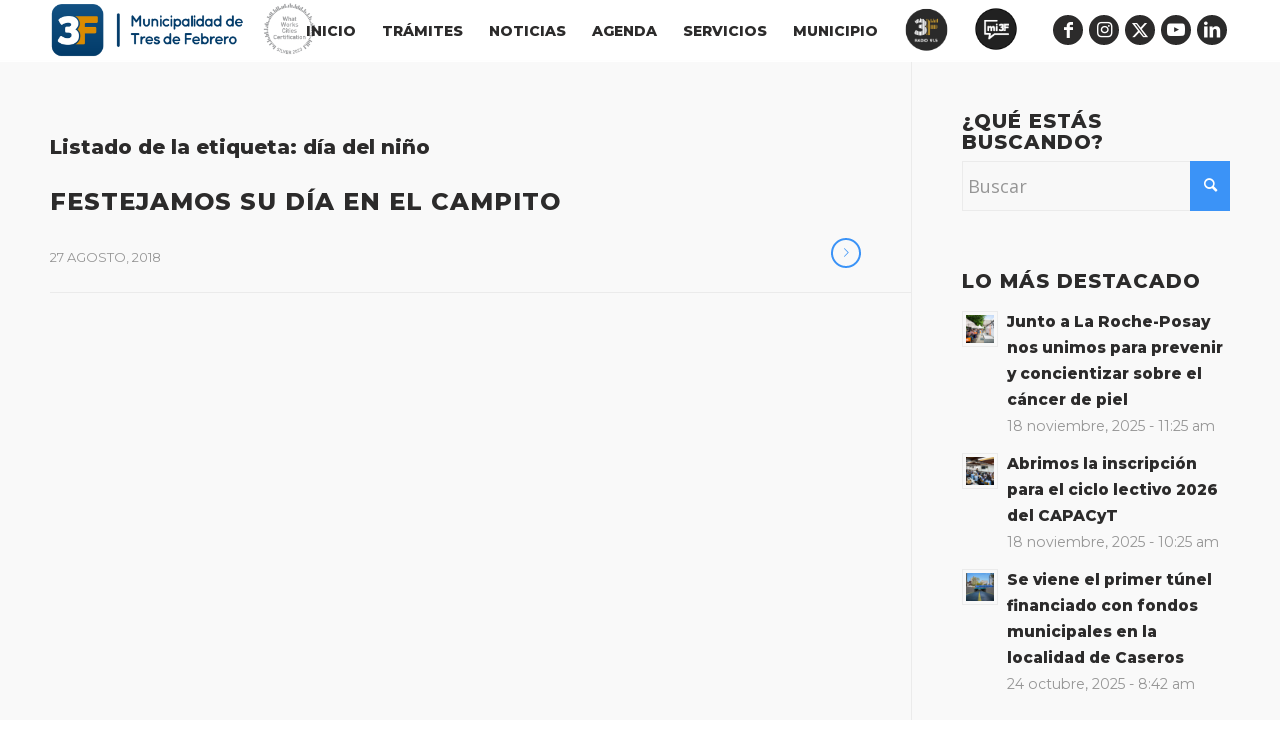

--- FILE ---
content_type: text/css
request_url: https://www.tresdefebrero.gov.ar/wp-content/themes/tresdefebrero/style.css?ver=5.6.8
body_size: 6722
content:
/*
Theme Name: Tres de Febrero by kanoi
Description: A <a href='http://codex.wordpress.org/Child_Themes'>Child Theme</a> for the Enfold Wordpress Theme developed by Kanoi
Version: 1.0
Author: kanoi
Author URI: https://kanoilab.com
Template: enfold
*/



/*Add your own styles here:*/



/* Fonts  */

@import url('https://fonts.googleapis.com/css?family=Montserrat:400,800,900&display=swap');

h1 {
  font-family: 'Montserrat', sans-serif !important;
  font-weight: 900 !important;
  text-transform: none !important;
}

/* Fonts END  */

/* Buttons  */

a.avia-button {
  text-transform: uppercase;
  background: #3B93F7 !IMPORTANT;
  mix-blend-mode: normal !IMPORTANT;
  border-radius: 100px !IMPORTANT;
}

a.avia-size-large {
  min-width: 235px !important;
  font-size: 14px !important;
  font-family: Montserrat !important;
  font-weight: 800 !important;
  height: 48px;
  font-kerning: 2px !important;
}

/* End Buttons  */

div#header-paginas h1.av-special-heading-tag {
    text-transform: uppercase !important;
}

#header-paginas h1{
	font-size: 36pt !important;
}

#header-paginas-obras h1{
	font-size: 50pt !important;
	text-transform: uppercase !important;
}
/* Menu  */


li#menu-item-60107 span.avia-menu-text {
    border-radius: 100px !important;
}

span.logo {
    width: 185px;
    top: 0px;
}

span.avia-menu-text {
    font-size: 14px;
}

.social_bookmarks_facebook.av-social-link-facebook.social_icon_1 a {
color:#ffffff !important;
background-color: #2c2b2b !important;
}

.social_bookmarks_twitter.av-social-link-twitter.social_icon_3 a {
color:#ffffff !important;
background-color: #2c2b2b !important;

}
.av-instagram-follow{
	color: #ffffff !important;
}
.av-social-link-instagram a {
color:#ffffff !important;
background-color: #2c2b2b !important;
}

.av-social-link-youtube a {
color:#ffffff !important;
background-color: #2c2b2b !important;
}

.social_bookmarks_linkedin.av-social-link-linkedin.social_icon_5 a {
    background-color: #2b2b2b !important;
    color: white !important;
}

li.social_bookmarks_linkedin.av-social-link-linkedin.social_icon_5 {
    /*margin: 1px 1px !important;*/
}



.social_bookmarks_facebook.av-social-link-facebook.social_icon_1 a:hover {
color:#ffffff !important;
background-color: #37589b !important;
}

.social_bookmarks_twitter.av-social-link-twitter.social_icon_3 a:hover {
color:#ffffff !important;
background-color: #3b93f7 !important;
}

.social_bookmarks_linkedin.av-social-link-linkedin.social_icon_5 a:hover {
    background-color: #0073b1 !important;
    color: white !important;
}

.av-social-link-instagram a:hover {
color:#ffffff !important;
background-color: #a67658 !important;
}

.av-social-link-youtube a:hover {
color:#ffffff !important;
background-color: #f21313 !important;
}


h2.av-special-heading-tag {
    font-size: 18px !important;
}



li.av-social-link-twitter {
    margin: 0px 3px !important;
}

li.av-social-link-instagram {
    margin: 0px 3px !important;
}

li.av-social-link-facebook {
    margin: 0px 3px !important;
}


li.av-social-link-youtube {
    margin: 0px 3px !important;
}

li.av-social-link-linkedin {
    margin: 0px 3px !important;
}

.radiobutton {
background-image: url(‘https://dev.tresdefebrero.gov.ar/wp-content/uploads/2020/01/radio.jpg’);
background-repeat: no-repeat;
background-position: left;
padding-left: 5px;
}

#scroll-top-link{
	display: none !important;
	/*margin-bottom: 4em !important;*/
}
#after_section_11{
	display: none !important;
}

/* END MENU  */

/* header  */

a.scroll-down-link {
    bottom: 0px !important;
}

div#img-header {
    width: 30%;
	margin-top: 35%;
}



/* end header  */

/* News'home   */

.avia-arrow {
    display: none;
}

figcaption.av-inner-masonry-content.site-background {
    background: white !important;
}

figure.av-inner-masonry.main_color:hover {
    box-shadow: 5px 4px 8px 0px #06457514;
    transition: 0.3;
    border-radius: 3px;
}

h3.av-masonry-entry-title.entry-title {
    font-size: 18px;
}

.ww-masonry-cat {
    position: absolute;
    top: -30px;
    left: 0px;
    background-color:white;
    color: #3B93F7;
    padding: 14px 45px 15px 20px;
    font-weight: 900;
    font-size: 14px;
    width: 100%;
}



.av-masonry-entry-content.entry-content {
    opacity: 0.75;
}

figcaption.av-inner-masonry-content.site-background {
    min-height: 90px;
}

span.av-masonry-date.meta-color.updated {
    display: flex;
    color: #767676;
    background-color: #ffffff !important;
    padding: 4px 10px;
    font-weight: bold;
}



.button-secondary a.avia-button.avia-icon_select-yes-right-icon.avia-color-theme-color-highlight.avia-size-large {
    background-color: transparent !important;
    border: none !important;
    color: #514d4d !important;
    border:solid #514d4d 1px !important
}

.button-secondary a.avia-button.avia-icon_select-yes-right-icon.avia-color-theme-color-highlight.avia-size-large:hover {
    background-color: #3B93F7 !important;
    border: none !important;
    color: #ffffff !important;
    
}

a.avia-slideshow-button.avia-button.avia-color-light {

text-transform: uppercase;
background: #3B93F7 !IMPORTANT;
mix-blend-mode: normal !IMPORTANT;
border-radius: 100px !IMPORTANT;
min-width: 175px !important;
font-size: 14px !important;
font-family: Montserrat !important;
font-weight: 800 !important;
height: 43px;
font-kerning: 2px !important;
border: none !important;
}


figure.av-inner-masonry.main_color {
    background: #FFFFFF;
    box-shadow: 3px 3px 6px rgba(0, 0, 0, 0.09), 0px 2px 6px rgba(0, 0, 0, 0.04), 0px 10px 20px rgba(0, 0, 0, 0.04);
    border-radius: 5px !important;
    cursor: pointer !important;
}


figure.av-inner-masonry.main_color:hover {
    box-shadow: 3px 3px 6px rgba(0, 0, 0, 0.09), 0px 2px 6px rgba(0, 0, 0, 0.04), 0px 10px 20px rgba(0, 0, 0, 0.04);
                    border: transparent;
                    border-bottom:solid 3px #3B93F7 !important;
                    -webkit-transition: box-shadow 0.1s ease-in;
                    -moz-transition: box-shadow 0.1s ease-in;
                    -o-transition: box-shadow 0.1s ease-in;
                    transition: all 0.1s ease-in;
}

.slider-noticias {
    padding: 0;
     background: #FFFFFF;
    box-shadow: 3px 3px 6px rgba(0, 0, 0, 0.09), 0px 2px 6px rgba(0, 0, 0, 0.04), 0px 10px 20px rgba(0, 0, 0, 0.04);
    border-radius: 5px !important;
    cursor: pointer !important;
}

.slider-noticias:hover {
    box-shadow: 3px 3px 6px rgba(0, 0, 0, 0.09), 0px 2px 6px rgba(0, 0, 0, 0.04), 0px 10px 20px rgba(0, 0, 0, 0.04);
                    border: transparent;
                    border-bottom:solid 3px #3B93F7 !important;
                    -webkit-transition: box-shadow 0.1s ease-in;
                    -moz-transition: box-shadow 0.1s ease-in;
                    -o-transition: box-shadow 0.1s ease-in;
                    transition: all 0.1s ease-in;
}

.slider-noticias .slide-content {
    padding: 10px 33px;
}

.slider-noticias img.attachment-featured_large.size-featured_large.wp-post-image {
    border-radius: 0px !important;
    padding: 0px !important;
    margin: 0px 0 !important;
    width: 100% !important;
}

.slider-noticias img.attachment-featured_large.size-featured_large.wp-post-image:hover {
-webkit-transform: scale(1.05,1.05);
-moz-transform: scale(1.05,1.05);
transform: scale(1.05,1.05);
}

span.blog-categories.minor-meta {
    display: none !important;
}
/* se saca autor de la entrada y la / que separa fecha y autor */
.post-meta-infos > .text-sep.text-sep-date{
	display:none !important;	
}
.blog-author.minor-meta{
	display:none !important;
}
/* FIN  */

span.av-masonry-date.meta-color.updated {
    display: none !important;
}



/* News-CovidStyle*/ 

div#noticia-home-240 img.attachment-thumbnail.size-thumbnail.wp-post-image {width: 100%;height: 234px;object-fit: cover !important;}

div#noticia-home-destacada img.attachment-magazine.size-magazine.wp-post-image {
    height: 546px;
}



#dos-noticias article.hentry.av-magazine-entry {
    display: grid;
    grid-gap: 16px;
	padding: 0px !important;
}

div#dos-noticias .av-magazine-thumbnail {
    margin: 0 !important;
    width: 100%;
    object-fit: cover !important;
    height: 182px !important;
}
div#noticias-destacadas img.attachment-thumbnail.size-thumbnail.wp-post-image {
    margin: 0 !important;
    width: 100%;
    height: 180px !important;
    object-fit: cover !important;
}
div#noticias-destacadas div.noticias-grilla article.hentry.av-magazine-entry {
                    BACKGROUND: WHITE;
           			padding: 0px;
                    BORDER-RADIUS: 5PX;
                    border: 1px #8080802b solid;
                    transition: all 0.3s ease-in;
                    
                }


/* End News-home*/

/* Header por defecto*/

#top .title_container .container {
    height: 300px !important;
     
}

h1.main-title.entry-title {
    margin: 0;
    position: absolute;
    top: 50%;
    -ms-transform: translateY(-50%);
    transform: translateY(-50%);
	color: #193d6a;
    font-size: 64px;

}

h1.main-title.entry-title {
    color: #193d6a !important;
    font-size: 56px !important;
    font-weight: 600 !important;
}

.stretch_full.container_wrap.alternate_color.light_bg_color.title_container {
    background-image: url("/wp-content/uploads/2020/11/WEB_HEADER_vacio__CARDS-21-scaled.jpg");
}

/* Fin header por defecto*/



/*  News-page*/

.av-magazine-entry-big {
    padding: 0px !important;
}



div#header-noticas figcaption.av-inner-masonry-content.site-background {
    height: 181px !important;
}

div#header-noticas figcaption.av-inner-masonry-content.site-background {height: 180px !important;min-height: 0px !important;} 

div#destacada .destacadaSlider {
    PADDING: 0PX !IMPORTANT;
}

.slideshow_caption {
    text-align: left !important;
}

    /*  Filtro de noticias*/

        .avia_show_sort.active_sort {
        
            padding: 5px 20px;
            border-radius: 100px;
            margin: 5px;
            -webkit-transition: box-shadow 0.1s ease-in;
            -moz-transition: box-shadow 0.1s ease-in;
            -o-transition: box-shadow 0.1s ease-in;
            transition: all 0.1s ease-in;

        }

        .avia_show_sort.active_sort {
    
            font-weight: bold;
            background-color: #3B93F7;
            margin: 5px;
            color: white !important;
            box-shadow: 0px 0px 1px rgba(0, 0, 0, 0.02), 0px 2px 6px rgba(0, 0, 0, 0.04), 0px 10px 20px rgba(0, 0, 0, 0.04) !important;
            -webkit-transition: box-shadow 0.1s ease-in;
            -moz-transition: box-shadow 0.1s ease-in;
            -o-transition: box-shadow 0.1s ease-in;
            transition: all 0.1s ease-in;
        }

     


        .all_sort_button {
            padding: 5px 20px;
                    border-radius: 100px;
                    margin: 5px;
                    -webkit-transition: box-shadow 0.1s ease-in;
                    -moz-transition: box-shadow 0.1s ease-in;
                    -o-transition: box-shadow 0.1s ease-in;
                    transition: all 0.1s ease-in;
        }
        
        span.inner_sort_button {
        
            padding: 5px 20px;
                    border-radius: 100px;
                    margin: 5px;
                    -webkit-transition: box-shadow 0.1s ease-in;
                    -moz-transition: box-shadow 0.1s ease-in;
                    -o-transition: box-shadow 0.1s ease-in;
                    transition: all 0.1s ease-in;
        }

        a.all_sort_button {

            padding: 5px 20px;
                   border-radius: 100px;
                   margin: 5px;
                   -webkit-transition: box-shadow 0.1s ease-in;
                   -moz-transition: box-shadow 0.1s ease-in;
                   -o-transition: box-shadow 0.1s ease-in;
                   transition: all 0.1s ease-in;
       }
       
       a.all_sort_button.active_sort {
                   font-weight: bold;
                   background-color: #3B93F7;
                   margin: 5px;
                   color: white !important;
                   box-shadow: 0px 0px 1px rgba(0, 0, 0, 0.02), 0px 2px 6px rgba(0, 0, 0, 0.04), 0px 10px 20px rgba(0, 0, 0, 0.04) !important;
                   -webkit-transition: box-shadow 0.1s ease-in;
                   -moz-transition: box-shadow 0.1s ease-in;
                   -o-transition: box-shadow 0.1s ease-in;
                   transition: all 0.1s ease-in;
       }

       span.text-sep.avia_show_sort {
        display: none;
    }



    /*  Fin Filtro de noticias*/

        /*  Submenu*/

    div#sub_menu1 span.avia-menu-text {

        padding: 8px 20px;
        border-radius: 100px;
        margin: 5px;
        -webkit-transition: box-shadow 0.1s ease-in;
        -moz-transition: box-shadow 0.1s ease-in;
        -o-transition: box-shadow 0.1s ease-in;
        transition: all 0.1s ease-in;
}


div#sub_menu1 span.avia-menu-text:hover {

       font-weight: bold;
        background-color: #3B93F7;
        color: white !important;
        box-shadow: 0px 0px 1px rgba(0, 0, 0, 0.02), 0px 2px 6px rgba(0, 0, 0, 0.04), 0px 10px 20px rgba(0, 0, 0, 0.04) !important;
        -webkit-transition: box-shadow 0.1s ease-in;
        -moz-transition: box-shadow 0.1s ease-in;
        -o-transition: box-shadow 0.1s ease-in;
        transition: all 0.1s ease-in;
}

/*  Submenu*/

header.entry-content-header {
    display: flex  !important;
    flex-direction: column  !important;
}

.av-magazine .av-magazine-content-wrap .av-magazine-title {
    order:1  !important;
	font-size:16px !important;
}

.av-magazine .av-magazine-cats-wrap{
order:2  !important;
margin-top:-3px  !important;
}

.av-magazine-time {
    order: 3 !important;
}

.av-magazine-entry-small .av-magazine-time{
margin-top: 0px  !important;
}

.av-magazine .av-magazine-tags-wrap{
display:none  !important;
}

time.av-magazine-time.updated {
    display: none !important;
}

.av-magazine-content.entry-content {
    display: none !important;
}

img.attachment-magazine.size-magazine.wp-post-image {
    height: 380px;
	width:100%;
    object-fit: cover !important;
}

article.av-magazine-entry {
    margin-right: 15px;
    margin-bottom: 15px;
}


/* End News-page*/


/* Calendar*/

.mec-event-content p {
    text-align: left !important;
} 

.event-d.mec-color {
    font-weight: 600;
}

.mec-event-list-modern .event-da {
    display: flex;
    top: 35px;
    position: absolute;
    left: 80px;
}

.mec-event-list-modern .event-d.mec-color {
    position: absolute;
    top: 24px;
    margin-left: -10px !important;
}

.mec-event-list-modern .event-f {
    position: absolute;
    left: 74px;
    top: 18px;
}



.mec-event-list-modern .col-md-2.col-sm-2 {
    margin-left: 26px;
}

.mec-event-list-modern .col-md-2.col-sm-2 {
    top: 10px;
}

.col-md-4.col-sm-4.mec-btn-wrapper {
    right: 35px !important;
    top: 61px !important;
}

.mec-event-list-modern article.mec-past-event.mec-event-article.mec-clear.mec-divider-toggle.mec-toggle-202001-68 {
    background-color: white;
     margin-top: 25px;
     padding: 35px 35px 25px 35px;
}

.mec-event-list-modern article.mec-event-article.mec-clear.mec-divider-toggle.mec-toggle-202002-68 {
    background-color: white;
    margin-top: 25px;
    padding: 35px 35px 25px 35px;
}



.mec-event-list-modern .mec-btn-wrapper .mec-booking-button {
    border-color: #3b93f7;
    border-radius: 25px;
}

.mec-event-list-modern .mec-btn-wrapper .mec-booking-button:hover {
    background-color: #3b93f7 !important;
    text-decoration: none !important;
    border-color: #3b93f7;
}
.event-da {
    font-weight: 400 !important;
    color: #464141de !important;
    font-size: 25px !important;
}

a.mec-booking-button {
    text-transform: uppercase;
    background: #3B93F7 !important ;
    mix-blend-mode: normal !important ;
    border-radius: 100px !important ;
    color: white !important;
    box-shadow: 0px 0px 1px rgba(0, 0, 0, 0.02), 0px 2px 6px rgba(0, 0, 0, 0.04), 0px 10px 20px rgba(0, 0, 0, 0.04) !important;
border-radius: 25px !important;
border-color: #3B93F7 !important;
text-decoration: none !important;
    font-weight: 900 !important;
}

a.mec-booking-button:hover{
   
    
    box-shadow: none !important;

}

.mec-slider-t1-wrap {
    BACKGROUND: TRANSPARENT;
}

.mec-event-date.mec-color {
    font-weight: 800 !important;
}

.mec-event-day {
    font-weight: 600 !important;
    color: #464444 !important;
}

/* End calendar*/


/* Calendar Grid calendar page*/ 

article.mec-past-event.mec-event-article.mec-clear {
    BORDER: NONE !IMPORTANT;
    box-shadow: 0px 0px 1px rgba(0, 0, 0, 0.02), 0px 2px 6px rgba(0, 0, 0, 0.04), 0px 10px 20px rgba(0, 0, 0, 0.04);
border-radius: 2px !important;
}

article.mec-past-event.mec-event-article.mec-clear:hover {
    BORDER: NONE !IMPORTANT;
   box-shadow: 3px 3px 6px rgba(0, 0, 0, 0.09), 0px 2px 6px rgba(0, 0, 0, 0.04), 0px 10px 20px rgba(0, 0, 0, 0.04);
border-radius: 5px !important;
}

li.mec-event-share {
    border-radius: 100px !important;
    height: 45px !important;
    width: 45px !important;
}

h4.mec-event-title {
    text-align: left !important;
}

span.mec-start-date-label {
    text-align: left !important;
}

.mec-event-date.mec-bg-color {
    text-align: left !important;
    font-weight: bold !important;
    background-color: transparent !important;
    color: #3b93f7;
    font-size: 16px;
    margin-bottom: 5px;
}

/* end  Calendar Grid calendar page*/


/* Cards telefonos*/

.card-horizontal-telefono {
    padding-top: 15px!important;
    padding-bottom: 15px !important;
}

.card-horizontal-telefono img.icon-servicios.alignleft {
    width: 32px !important;
    margin-top: 25px !important;
}


.card-horizontal-telefono .avia_textblock {
    padding-left: 35px;
    
}
p.dir-del.p-mail {
    font-size: 13px !important;
}


.card-cavs section.av_textblock_section {
    padding-top: 20px !important;
}
.card-cavs .avia_textblock {
    padding-left: 25px !important;
}

/* End Cards Telefonos*/

/*Search Component*/

.card {
    /*background-color: white !important;*/
    padding: 25px 25px 15px 25px;
	box-shadow: 0px 0px 1px rgba(0, 0, 0, 0.02), 0px 2px 6px rgba(0, 0, 0, 0.04), 0px 10px 20px rgba(0, 0, 0, 0.04);
border-radius: 2px !important;
}

.av_searchform_wrapper {
    border-radius: 100px !important;
}

input#s {
    height: 50px !important;
    font-family: Open sans !important;
   
}


.avia-slideshow.avia-featureimage-slideshow.avia-animated-caption.avia-slideshow-1.av-control-default.avia-slideshow-large.avia-slide-slider {
    z-index: 0;
}



.section-sticky {
    margin-top: -105px !important;
}


/* End Search Component*/

/* Cards Servicios*/

.card-horizontal {
    background-color: white !important;
    padding: 25px 25px 25px 25px;
}

.card-horizontal-servicios .avia_textblock {
    padding-left: 0px;
    margin-top: -25px;
}

.card-horizontal {
    background: #FFFFFF;
box-shadow: 0px 0px 1px rgba(0, 0, 0, 0.02), 0px 2px 6px rgba(0, 0, 0, 0.04), 0px 10px 20px rgba(0, 0, 0, 0.04);
border-radius: 2px !important;
    
}

.card-horizontal:hover {
    background: #FFFFFF;
box-shadow: 3px 3px 6px rgba(0, 0, 0, 0.09), 0px 2px 6px rgba(0, 0, 0, 0.04), 0px 10px 20px rgba(0, 0, 0, 0.04);
border-radius: 5px !important;
cursor: pointer !important;
    
}

img.icon-servicios {margin-left: -30px !important;width: 45px;margin-right: 25px !important;}

div.card-horizontal:hover .title-servicios {
    color: white !important;
}

div.card-horizontal:hover .p-servicios {
    color: white !important;
}


div.card-horizontal:hover img.icon-servicios {
    filter: invert(100%);
}




div#color-01 {
    border-left: 12px solid #58E0BF !important;
    -webkit-transition: background-color 0.3s ease-in;
  -moz-transition: background-color 0.3s ease-in;
  -o-transition: background-color 0.3s ease-in;
  transition: background-color 0.3s ease-in;
}

div#color-01:hover {
    background-color: #58E0BF !important;
    -webkit-transition: background-color 0.3s ease-in;
  -moz-transition: background-color 0.3s ease-in;
  -o-transition: background-color 0.3s ease-in;
  transition: background-color 0.3s ease-in;
}


div#color-02 {
    border-left: 12px solid #6BC2FC !important;
    -webkit-transition: background-color 0.3s ease-in;
  -moz-transition: background-color 0.3s ease-in;
  -o-transition: background-color 0.3s ease-in;
  transition: background-color 0.3s ease-in;
}

div#color-02:hover {
    background-color: #6BC2FC !important;
    -webkit-transition: background-color 0.3s ease-in;
  -moz-transition: background-color 0.3s ease-in;
  -o-transition: background-color 0.3s ease-in;
  transition: background-color 0.3s ease-in;
}

div#color-09 {
    border-left: 12px solid #cfe2e6 !important;
    -webkit-transition: background-color 0.3s ease-in;
  -moz-transition: background-color 0.3s ease-in;
  -o-transition: background-color 0.3s ease-in;
  transition: background-color 0.3s ease-in;
}

div#color-09:hover {
    background-color: #cfe2e6 !important;
    -webkit-transition: background-color 0.3s ease-in;
  -moz-transition: background-color 0.3s ease-in;
  -o-transition: background-color 0.3s ease-in;
  transition: background-color 0.3s ease-in;
}

div#color-03 {
    border-left: 12px solid #5886E0 !important;
    -webkit-transition: background-color 0.3s ease-in;
  -moz-transition: background-color 0.3s ease-in;
  -o-transition: background-color 0.3s ease-in;
  transition: background-color 0.3s ease-in;
}

div#color-03:hover {
    background-color: #5886E0 !important;
    -webkit-transition: background-color 0.3s ease-in;
  -moz-transition: background-color 0.3s ease-in;
  -o-transition: background-color 0.3s ease-in;
  transition: background-color 0.3s ease-in;
}

div#color-radio {
    border-left: 12px solid #5886E0 !important;
    -webkit-transition: background-color 0.3s ease-in;
  -moz-transition: background-color 0.3s ease-in;
  -o-transition: background-color 0.3s ease-in;
  transition: background-color 0.3s ease-in;
}


div#color-radio {
    position: fixed;
    right: 0px !important;
    width: 280px;
    z-index: 99999999999999 !important;
}

div#color-radio h2.title-servicios {
    font-size: 16px;
}

div#color-radio:hover {
    background-color: #5886E0 !important;
    -webkit-transition: background-color 0.3s ease-in;
  -moz-transition: background-color 0.3s ease-in;
  -o-transition: background-color 0.3s ease-in;
  transition: background-color 0.3s ease-in;
}

div#color-04 {
    border-left: 12px solid #FE6464 !important;
    -webkit-transition: background-color 0.3s ease-in;
  -moz-transition: background-color 0.3s ease-in;
  -o-transition: background-color 0.3s ease-in;
  transition: background-color 0.3s ease-in;
}

div#color-04:hover {
    background-color: #FE6464!important;
    -webkit-transition: background-color 0.3s ease-in;
  -moz-transition: background-color 0.3s ease-in;
  -o-transition: background-color 0.3s ease-in;
  transition: background-color 0.3s ease-in;
}

div#color-05 {
    border-left: 12px solid #CC62BD !important;
    -webkit-transition: background-color 0.3s ease-in;
  -moz-transition: background-color 0.3s ease-in;
  -o-transition: background-color 0.3s ease-in;
  transition: background-color 0.3s ease-in;
}

div#color-05:hover {
    background-color: #CC62BD !important;
    -webkit-transition: background-color 0.3s ease-in;
  -moz-transition: background-color 0.3s ease-in;
  -o-transition: background-color 0.3s ease-in;
  transition: background-color 0.3s ease-in;
}

div#color-06 {
    border-left: 12px solid #F4AB87 !important;
    -webkit-transition: background-color 0.3s ease-in;
  -moz-transition: background-color 0.3s ease-in;
  -o-transition: background-color 0.3s ease-in;
  transition: background-color 0.3s ease-in;
}

div#color-06:hover {
    background-color: #F4AB87 !important;
    -webkit-transition: background-color 0.3s ease-in;
  -moz-transition: background-color 0.3s ease-in;
  -o-transition: background-color 0.3s ease-in;
  transition: background-color 0.3s ease-in;
}

div#color-07 {
    border-left: 12px solid #FFDE55 !important;
    -webkit-transition: background-color 0.3s ease-in;
    -moz-transition: background-color 0.3s ease-in;
    -o-transition: background-color 0.3s ease-in;
    transition: background-color 0.3s ease-in;
  }


div#color-07:hover {
    background-color:  #FFDE55 !important;
    -webkit-transition: background-color 0.3s ease-in;
    -moz-transition: background-color 0.3s ease-in;
    -o-transition: background-color 0.3s ease-in;
    transition: background-color 0.3s ease-in;
  }

/* CARDS DE OBRAS */
div.color-obras {
    border-left: 12px solid #183D69 !important;
    -webkit-transition: background-color 0.3s ease-in;
    -moz-transition: background-color 0.3s ease-in;
    -o-transition: background-color 0.3s ease-in;
    transition: background-color 0.3s ease-in;
	/*width: 27% !important;
	height: 100px !important;*/
  }


div.color-obras:hover {
    background-color:  #183D69 !important;
	color: #ffffff !important;
    -webkit-transition: background-color 0.3s ease-in;
    -moz-transition: background-color 0.3s ease-in;
    -o-transition: background-color 0.3s ease-in;
    transition: background-color 0.3s ease-in;
  }
div.color-obras:hover h4{
	color: #ffffff !important;
}


h4.title-servicios {
    margin-top: -15px !important;
    position: relative !important;
    top: 8px !important;
    
}

div.onelinetext .title-servicios {
    margin-top: -15px !important;
    position: relative !important;
    top: 16px !important;
    
}

/* End Cards Servicios*/

/* Radio*/
div#section-radio {
    background-color: white !important;
    box-shadow: 0px -3px 20px 0px #00000033;
    height: 50px !important;
    position: fixed;
    padding: 0 !important;
    z-index: 1000 !important;
    bottom: 0;
}

.wrapper-radio {
    padding: 5px !important;
}

img.wp-image-88.alignright {
    position: absolute;
    top: 0px;
    right: -5px;
}

p.text-radio {position: relative;left: -66px;width: 150px;top: 5px;}

audio {
    height: 30px !important;
    position: relative;
    top: 13px;
}

.radiobutton {
    position: fixed !important;
    bottom: 80px;
    right: 5%;
}

li#menu-item-60107 img {
    position: relative;
    top: 6px;
    left: -6px;
    margin-left: 8px;
}

li#menu-item-60107 .avia-menu-text {
    background-color: #2b2b2b !important;
    border: none !important;
    font-variant: all-petite-caps;
	font-weight: 500 !important;
}



/* End Radio*/

/* App*/

.av-subheading.av-subheading_below.av_custom_color {
    font-weight: 600 !important;
    background-color: white !important;
    max-width: 334px !important;
    padding: 10px !important;
    border-radius: 5px !important;
    opacity: 100 !important;
    color: #262627 !important;
}

.av-subheading.av-subheading_below.av_custom_color {
    margin-top: 15px !important;
}

/* End App*/

/* Entradas en lista*/

                /* Grilla*/
                div.noticias-grilla article.av-magazine-entry {
                    BACKGROUND: WHITE;
           			padding: 25px;
                    BORDER-RADIUS: 5PX;
                    border: 1px #8080802b solid;
                    transition: all 0.3s ease-in;
                    
                }

                div.noticias-grilla article.av-magazine-entry:hover {


                
                    box-shadow: 3px 3px 6px rgba(0, 0, 0, 0.09), 0px 2px 6px rgba(0, 0, 0, 0.04), 0px 10px 20px rgba(0, 0, 0, 0.04);
                    border: transparent;
                    border-bottom:solid 3px  #3B93F7 !important;
                    -webkit-transition: box-shadow 0.1s ease-in;
                    -moz-transition: box-shadow 0.1s ease-in;
                    -o-transition: box-shadow 0.1s ease-in;
                    transition: all 0.1s ease-in;
                
                }


.av-magazine-top-bar {
    display: none !important;
}

article.av-magazine-entry-big h3.av-magazine-title.entry-title {
    font-size: 22px !important;
}

article.av-magazine-entry-big {
    min-height: 508px !important;
}


span.av-magazine-text-sep.text-sep-cats {
    display: none !important;
}

span.av-magazine-text-sep.text-sep-cats {
    display: none !important;
}


.av-magazine-content-wrap {
    border: none !important;
}

article.hentry.av-magazine-entry {
    margin-right: 15px;
    margin-bottom: 15px;
}

.av-magazine-thumbnail {
    padding: 0px !important;
    border-radius: 5px;
    box-shadow: 2px 2px #00000012;
    border: transparent;
}

.av-magazine-content-wrap {
    padding: 8px 16px 0px 16px;
}

/* End  Entradas en lista*/

/* Evento interno*/

a.mec-events-gcal.mec-events-button.mec-color.mec-bg-color-hover.mec-border-color {
    border-radius: 100px;
    font-weight: 600;
}

a.mec-events-gcal.mec-events-button.mec-color.mec-bg-color-hover.mec-border-color:hover {
    text-decoration: none !important;
}

dt.mec-schedule-description {
    font-size: 16px !important;
    font-weight: 500 !important;
}

dt.mec-schedule-title {
    font-size: 22px !important;
}

span.mec-schedule-start-time.mec-color {
    font-size: 14px !important;
    font-weight: bold;
}

dt.mec-schedule-time {
    font-weight: 800;
    font-size: 14px !important;
}

/* Evento interno*/




/*----------------------------------------
// Acordeon
//--------------------------------------*/ 

/* Even tab color */
.av-accordion-bg-alternate .av_toggle_section:nth-child(even) .toggler  {
  background: #3369e7;
}

/*Odd tab color */
.av-accordion-bg-alternate .av_toggle_section:nth-child(odd) .toggler  {
  background: #00aeff;
}

/* Remove default tab style */
.av-accordion-bg-alternate .toggler, 
.av-accordion-bg-alternate .toggler.activeTitle:hover {
  border:none;
  color:#eee;
}

/*----------------------------------------
//  Fin Acordeon
//--------------------------------------*/ 


/*  hidden elements*/

.ww-masonry-cat {
    display: none !important;
}


.hidden{
	display: none;
}

/*  lista de subpaginas*/

#subpages-widget-2 li {
    text-transform: uppercase;
    background: #3B93F7 !IMPORTANT;
    mix-blend-mode: normal !IMPORTANT;
    border-radius: 100px !IMPORTANT;
    color: white;
    text-align:center;
    list-style:none;
    min-width:240px;
    padding: 5px 5px;
    margin:10px
}

#subpages-widget-2 a {
    color: white;
     font-size: 14px;
     font-weight: 900;
}

#subpages-widget-2 ul {
    display:flex;
  flex-flow: wrap;
    
}

/*  lista de subpaginas*/
#section-protocolo{
	z-index:-100;
}
#protocoloSanitario{
	/*position:relative !important;
	left:0 !important;
	right:0 !important;
	width: 100% !important;
	margin-bottom: -2em !important;*/
	width: 100vw;
	position: relative;
 	margin-left: -50vw;
 	height: 5.6vw;
    margin-top: 2%;
	left: 50%;	
	/*z-index: -1000;*/
	text-align: left;
}

#section-header{
	/*margin-top: -0.4% !important;*/
}
/* OCULTA LA FOTO DEL AUTOR DE LA PAGINA*/
.page-thumb{
	display: none;
}
/* OCULTA LA FOTO DEL AUTOR DE LA ENTRADA */
.blog-meta{
	display: none;
}

.blog-meta img{
	display: none !important;
}
.blog-meta .iconfont{
	display: none;
}


/* MOBILE*/

@media only screen and (max-width: 767px) {
/* Flechas de slider mobile */
.avia-slideshow-arrows.avia-slideshow-controls{
	display: none;
}
	
.horariosImg{
	content: url('/wp-content/uploads/2020/11/Direción-y-Horarios-Mobil.svg');
	width: 500px;
	height: 100px;
	background-repeat: no-repeat;
}	
#protocoloSanitario{
	height: 30vw !important;
}	
#header-paginas{
	background-image: url('/wp-content/uploads/2020/11/WEB_MOVIL-01.jpg') !important;
	background-repeat: no-repeat !important;
	/*background-size: contain !important;*/
	background-size: 100% 100% !important;
	height: auto !important;
	width: 100% !important;
	font-size: 8pt !important;

}

#header-paginas h1{
	font-size: 24pt !important;
}
	
/* SLIDER PARA MOBILE */	
.sliderHomeMobile img{
	
	margin-top: 11.5em !important; /*12*/
	height: 30em !important; /*33*/
}
.sliderHomeMobile{
	margin-bottom: -100% !important;
	margin-top: -15em !important;
	z-index:-1000;
}
.buscadorHome{
	margin-top: 22em !important; /*23*/
	z-index: 1000;
	margin-bottom: -1% !important;
}
/* FIN SLIDER PARA MOBILE */

/* Slider de lo que tenes que saber */
.destacadaHome img{
	height: 250px !important;	
	width: 100% !important;

}
.destacadaHome{
	margin-bottom: -15% !important;
	
}
.destacadaNoticias img{
	height: 250px !important;	
	width: 100% !important;	
}
/*h3.av-magazine-title.entry-title a{
	font-size: 12pt !important;
	line-height: normal !important;
}*/
/* CALENDARIO MOBILE - SECCION AGENDA */
div.mec-calendar-events-side.mec-clear{
	width: 300px !important;
	margin-left: 10px !important;
}
div.mec-next-month{
	margin-left: -450px !important;
	width: 330px !important;
	text-align:left !important;
		
}

div.mec-skin-monthly-view-month-navigator-container{
	width: 300px !important;		
}
div#mec_skin_events_55630{
	width: 300px !important;	

}	
/* FIN CALENDARIO MOBILE - SECCION AGENDA */	
/*  Radio*/

div#icon-radio {
    display: none;
}

.flex_cell.no_margin.av_two_third.avia-builder-el-70.el_before_av_cell_one_third.avia-builder-el-first {
    display: none !important;
}

.flex_column.av_two_third.flex_column_div.av-zero-column-padding.avia-builder-el-74.el_after_av_one_third.avia-builder-el-last {
    margin: 0 !important;
}
/* End Radio*/

h4.title-servicios {
    margin-top: -15px !important;
    position: relative !important;
    top: 5px !important;
    
}

/* End Cards Servicios*/

/* Calendar*/

.mec-event-list-modern .mec-event-date {
    top: -38px !important;
    position: absolute;
    left: -8px;
}

article.mec-past-event.mec-event-article.mec-clear.mec-divider-toggle.mec-toggle-202001-68 {
    height: 325px;
}

.mec-event-list-modern h4.mec-event-title {
    padding-top: 51px  !important;
}

.event-f {
    left: 55px !important;
    top: 23px !important;
}

.event-da {
    top: 34px !important;
    left: 59px !important;
}

.mec-event-date.mec-color {
    font-weight: 800 !important;
}

.mec-event-day {
    font-weight: 600 !important;
    color: #464444 !important;
}



.col-md-4.col-sm-4.mec-btn-wrapper {
    right: 110px !important;
    top: 26px !important;
}

article.mec-event-article.mec-clear.mec-divider-toggle.mec-toggle-202002-68 {
    height: 325px !important;
}


/* End calendar*/

/* Event Slider*/


.mec-slider-t1-content.mec-event-grid-modern h4.mec-event-title {
    padding-top: 0px !important;
    margin-top: 0px !important;
    padding-bottom: 20px !important;
}

.mec-slider-t1-content.mec-event-grid-modern .mec-event-content {
    padding-top: 20px !important;
}

.mec-slider-t1-content.mec-event-grid-modern .mec-event-date.mec-color {
    position: relative;
    top: 10px !important;
}

.owl-nav {
    display: none;
}

/* End Event Slider*/


/*  Menu mobile*/

header#header {
    height: 60px !important;
    position: fixed;
}

li.av-burger-menu-main.menu-item-avia-special.av-small-burger-icon {
    margin-top: -8px;
}

li#menu-item-search {
    margin-top: -9px;
}

div#header_main {
    border: none;
}
	
	span.logo {
    width: 150px !important;
    position: relative !important;
    left: -15px !important;
    top: -9px;
}

/*  End mnu mobile*/

.avia-image-container.av-styling-.av-hover-grow.avia-builder-el-14.avia-builder-el-no-sibling.avia-align-right {
    float: left !important;
    margin-left: -16px !important;
}

.slideshow_caption {
    padding: 0px !important;
}

article.av-magazine-entry-big {
    min-height: 425px !important;
}
	
div#img-header {
    width: 100%;
	margin-top: 65%;
}
	
	img.attachment-magazine.size-magazine.wp-post-image {
    height: 280px;
}
	
button.owl-prev {
    line-height: 0px !important;
}
	
	.search-container.card {
    padding: 15px;
}

.container {
    max-width: 95% !important;
    width: 90% !important;
}

.search-container.card {
    width: 110% !important;
    margin-left: -5% !important;
}

div#av_section_2 {}

.search-container.card {
    margin-top: -50px !important;
}

form#searchform_element {
    margin-bottom: 0px;
}

input#s {
    font-size: 15px !important;
}

div#noticias-destacadas {
    margin-top: -85px;
}
	#top #wrap_all .av-inherit-size .av-special-heading-tag { 
		font-size: 0.6em;
	}

/* se oculta imagen del header en la home para dispositivos moviles */
#section-header {
   background-image: none !important;
}



}